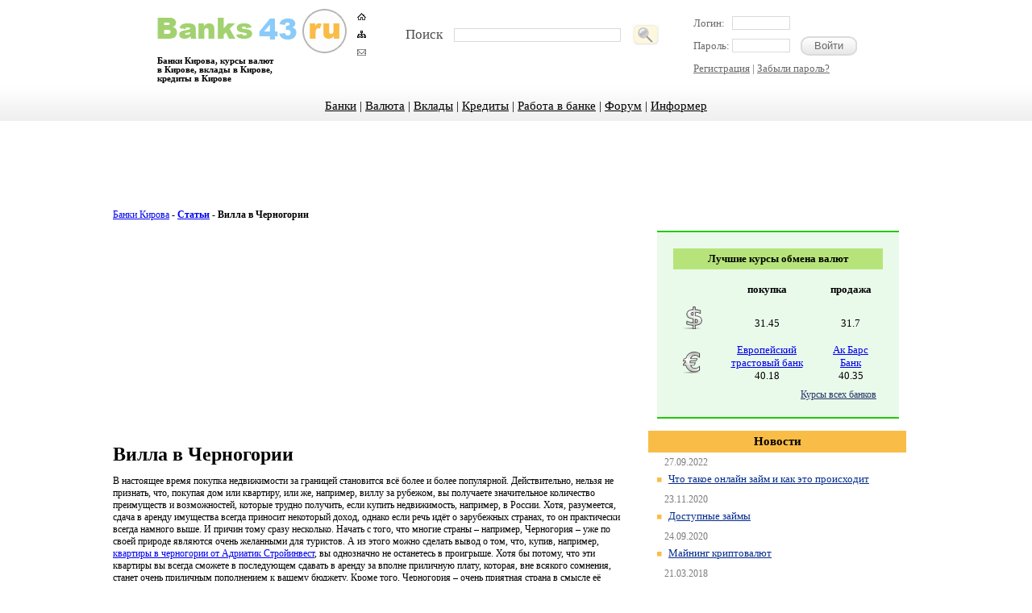

--- FILE ---
content_type: text/html
request_url: http://banks43.ru/articles/Villa-v-Chernogorii.html
body_size: 18351
content:
<!DOCTYPE html PUBLIC '-//W3C//DTD XHTML 1.0 Strict//EN' 'http://www.w3.org/TR/xhtml1/DTD/xhtml1-strict.dtd'>
<html xmlns='http://www.w3.org/1999/xhtml' lang='ru' xml:lang='ru'>
   <head>
   <meta http-equiv='Content-Type' content='text/html; charset=windows-1251' />

   <title>Вилла в Черногории</title>
<link rel='shortcut icon' href='/favicon.ico' type='image/x-icon'>
   <link rel='stylesheet' href='/css/Style00.css?v=0.00126' type='text/css' media='all' charset='utf-8' />
<meta name='Description' content="Вилла в Черногории">
<meta name='Keywords' content="Вилла в Черногории">
<script type='text/javascript' src='/css/jquery-1.2.3.js'></script>




</head>

  <body>
     <div id='container'>
      <div id='header'>
         <div id='shapka'>
            <div id='logo'>
               <div id='left_logo'>
                  <a href='/'><img src='/images/logo.png' alt='' height='66' width='243' border='0' /></a>
                  <h5> Банки Кирова, курсы валют<br /> 
в Кирове, вклады в Кирове,<br />
кредиты в Кирове </h5>
               </div>
               <div id='right_logo'>
                  <a href='/'><img src='/images/home.png' alt='на главную' height='10' width='11' border='0' /><br /></a>
                  <a href='/map/'><img src='/images/maps.png' alt='карта сайта' height='10' width='11' border='0' /><br /></a>
                  <a href='/footer/feedback/'><img src='/images/mail.png' alt='обратная связь' height='8' width='11' border='0' /></a>
               </div>
            </div>
            <div id='search'>
<form action='/search/' method='get'>
<input type='hidden' name='action' value='index'>
<p> Поиск <input type='text' name='text' id='sinput'>
<input type='image' src='/images/search.png' id='simg' onclick='this.form.onsubmit()'>
</form>
</p>
            </div>
            <div id='login'>
<!-- AUTH FORM -->

 <form action='/netcat/modules/auth/' method='POST'>
		<input type=hidden name=AuthPhase value=1>
		<input type=hidden name=REQUESTED_FROM value='/articles/Villa-v-Chernogorii.html'>
		<input type=hidden name=REQUESTED_BY value='GET'>
		<input type=hidden name=catalogue value=1>
		<input type=hidden name=sub value=105>
		<input type=hidden name=cc value=119>
		<p>Логин:&nbsp;&nbsp;&nbsp;<input type='text' name='AUTH_USER' /></p>
		<p>Пароль:&nbsp;<input type='password' class='auth_text' name='AUTH_PW' />
		<input type='submit' class='vhod' value='Войти'/></p>
                <p><a href='/profile/registration/'>Регистрация</a> | <a href='/netcat/modules/auth/password_recovery.php'>Забыли пароль?</a></p>
</form>
</div>
                                     

<!-- END AUTH FORM -->
            </div>
         </div>
      </div>
      <div id='menu'>
<ul><li><a href='/banks/'>Банки</a> | <li><a href='/currency/'>Валюта</a> | <li><a href='/deposit/'>Вклады</a> | <li><a href='/credits/'>Кредиты</a> | <li><a href='/work/'>Работа в банке</a> | <li><a href='/forum/'>Форум</a> | <li><a href='/informer/'>Информер</a></ul>
         </div>
<div id='cont_small'>
<div>
<script type='text/javascript'><!--
google_ad_client = 'ca-pub-4247682977465720';
/* banks43 - шапка */
google_ad_slot = '2738681436';
google_ad_width = 728;
google_ad_height = 90;
//-->
</script>
<script type='text/javascript'
src='http://pagead2.googlesyndication.com/pagead/show_ads.js'>
</script>
</div>
<div style='clear: both; text-align: left; margin-bottom: 10px; margin-top:-5px;'>
<a href=/>Банки Кирова</a> - <a href=/articles/><b>Статьи</b></a> - <b>Вилла в Черногории</b>
</div>
<!--content-->
<div id='text'>
<script type='text/javascript'><!--
google_ad_client = 'ca-pub-4247682977465720';
/* 300x250 banks43 */
google_ad_slot = '9649500024';
google_ad_width = 300;
google_ad_height = 250;
//-->
</script>
<script type='text/javascript'
src='http://pagead2.googlesyndication.com/pagead/show_ads.js'>
</script>
&nbsp &nbsp &nbsp &nbsp
<script type='text/javascript'><!--
google_ad_client = 'ca-pub-4247682977465720';
/* 300x250 banks43 */
google_ad_slot = '9649500024';
google_ad_width = 300;
google_ad_height = 250;
//-->
</script>
<script type='text/javascript'
src='http://pagead2.googlesyndication.com/pagead/show_ads.js'>
</script>
<br><div class='full-news'>
	<h1>Вилла в Черногории</h1>
	<p>В настоящее время покупка недвижимости за границей становится всё более и более популярной. Действительно, нельзя не признать, что, покупая дом или квартиру, или же, например, виллу за рубежом, вы получаете значительное количество преимуществ и возможностей, которые трудно получить, если купить недвижимость, например, в России. Хотя, разумеется, сдача в аренду имущества всегда приносит некоторый доход, однако если речь идёт о зарубежных странах, то он практически всегда намного выше. И причин тому сразу несколько.
 Начать с того, что многие страны &ndash; например, Черногория &ndash; уже по своей природе являются очень желанными для туристов. А из этого можно сделать вывод о том, что, купив, например, <a href="http://montereal.ru/catalog/rubric/5">квартиры в черногории от Адриатик Стройинвест</a>, вы однозначно не останетесь в проигрыше. Хотя бы потому, что эти квартиры вы всегда сможете в последующем сдавать в аренду за вполне приличную плату, которая, вне всякого сомнения, станет очень приличным пополнением к вашему бюджету. Кроме того, Черногория &ndash; очень приятная страна в смысле её климата. А значит, вы сможете не сомневаться, что желающие снять вашу квартиру всегда будут иметься в наличии.</p>
<p>В данный момент, нельзя не отметить, <a href="http://montereal.ru/catalog/rubric/1">продажа вилл в Черногории</a> идёт достаточно активно. Если вы, в числе прочих, также приобретете такую виллу, то и её можно будет сделать хорошей возможностью для получения прибыли.
 Как показывает практика, купить <a href="http://montereal.ru/catalog/rubric/1"> дома в черногории от Алексея Смирнова</a> совсем несложно. Главное, на что нужно обратить внимание &ndash; так это на то, чтобы были соблюдены все юридические стороны данной сделки. Это позволит вам не беспокоиться относительно того, что та вилла, дом или квартира в Черногории, которую вы пожелаете приобрести, действительно будет принадлежать именно вам.</p>
<p>Как показывает практика, чтобы этого добиться, лучше всего уже с самого начала обратиться за профессиональной помощью к грамотному и опытному юристу. В большинстве случаев, заручившись поддержкой такого юриста, который по вашему поручению внимательнейшим образом изучит все наиболее важные и ценные документы до того, как будет решаться вопрос об их подписании, вы полностью обезопасите себя от какого бы то ни было мошенничества и обмана и будете твёрдо знать, что никто, кроме вас, после совершения вами покупки не будет иметь на вашем имущество никаких прав.</p>
<p>Наконец, хочется заметить, что иметь виллу в Черногории &ndash; это не только способ заработать, но ещё и способ очень неплохо отдохнуть самому. Действительно, что может быть лучше, нежели отправиться на время отпуска в Черногорию и при этом твёрдо знать, что вам не придётся там снимать жильё, поскольку у вас там имеется своя собственная вилла? Периодически выезжая в Черногорию с целью отдохнуть, вы всегда будете иметь повышенный жизненный тонус, а ваши как физические, так и моральные силы будут намного быстрее восстанавливаться, даже если время между поездками проходит для вас в постоянной и напряжённой работе.</p><div class='date'>04.02.2011</div></div>
<div class='rel-news'>
	<h2>Похожие публикации</h2>
<div class='column'><div class='wrap'><h3><a href='/articles/V-kakom-banke-brat-kredit-pod-pokupku-nedvizhimosti-Severnogo-Kipra-rossiyskom-ili-zarubezhnom.html'>В каком банке брать кредит под покупку недвижимости Северного Кипра – российском или зарубежном?</a></h3><p></p></div></div><div class='column'><div class='wrap'></div></div>
</div>


<!--/content-->
</div>
        <div id='right_block'>









































<div id='curs_valut'>
<h3> Лучшие курсы обмена валют </h3>
<table>
<tr>
<th>&nbsp;</th>
<th> покупка </th>
<th> продажа </th>
</tr>
<tr>
<td><img src='/images/usd.png' alt='' height='33' width='28' border='0' /></td>
<td><span><a href=''></a></span><br />31.45</td>
<td><span><a href=''></a></span><br />31.7</td>
</tr>
<tr>
<td><img src='/images/eur.png' alt='' height='31' width='28' border='0' /></td>
<td><span><a href='/banks/eurotrast.html'>Европейский трастовый банк</a></span><br />40.18</td>
<td><span><a href='/banks/akbars.html'>Ак Барс Банк</a></span><br />40.35</td>
</tr>
</table>
<p> <a href='/currency/'>Курсы всех банков</a> </p>
</div>

        <br />
        <div id='news' style='padding-left: 14px;'>
              <h2> Новости </h2>
                
<div id='news_block'>

	<p> 27.09.2022 </p><ul><li><a href='/news/chto-takoe-onlayn-zaym-i-kak-eto-proishodit-27-09-2022.html'>Что такое онлайн займ и как это происходит</a></li>

	</ul><p> 23.11.2020 </p><ul><li><a href='/news/dostupnye-zaymy-23-11-2020.html'>Доступные займы</a></li>

	</ul><p> 24.09.2020 </p><ul><li><a href='/news/mayning-kriptovalyut-24-09-2020.html'>Майнинг криптовалют</a></li>

	</ul><p> 21.03.2018 </p><ul><li><a href='/news/o-samoy-populyarnoy-torgovoy-platforme-21-03-2018.html'>О самой популярной торговой платформе</a></li>

	</ul><p> 13.10.2017 </p><ul><li><a href='/news/buhuchet-po-autsorsingu-v-tverskom-rayone-moskvy-13-10-2017.html'>Бухучет по аутсорсингу в Тверском районе Москвы</a></li>

	</ul><p> 27.02.2017 </p><ul><li><a href='/news/tui-ves-mir-u-vashih-nog-27-02-2017.html'>TUI: весь мир у ваших ног!</a></li><li><script type="text/javascript">
<!--
var _acic={dataProvider:10};(function(){var e=document.createElement("script");e.type="text/javascript";e.async=true;e.src="https://www.acint.net/aci.js";var t=document.getElementsByTagName("script")[0];t.parentNode.insertBefore(e,t)})()
//-->
</script></li></ul>
<p class='vse'></p></div>
            </div><br />
            
            <div id='adres_bankomatov' style='padding-left: 14px;'>
                <div id='bank_block'>
                <h2> Адреса банкоматов </h2>
                <table>
<tr align='center'><td><a href='/banks/atm/?srchPat[0]=27'><img src='/images/avangard.gif' alt='Авангард' title='Авангард' height='50' width='80' border='0' /></a></td><td><a href='/banks/atm/?srchPat[0]=16'><img src='/images/akbars.gif' alt='Ак Барс Банк' title='Ак Барс Банк' height='50' width='80' border='0' /></a></td></tr><tr align='center'><td><a href='/banks/atm/?srchPat[0]=14'><img src='/images/uniastrum.gif' alt='ФКБ Юниаструм банк' title='ФКБ Юниаструм банк' height='50' width='80' border='0' /></a></td><td><a href='/banks/atm/?srchPat[0]=24'><img src='/images/mbbr.gif' alt='Московский Банк Реконструкции и Развития' title='Московский Банк Реконструкции и Развития' height='50' width='80' border='0' /></a></td></tr><tr align='center'><td><a href='/banks/atm/?srchPat[0]=7'><img src='/images/khlinov.gif' alt='Хлынов' title='Хлынов' height='50' width='80' border='0' /></a></td><td><a href='/banks/atm/?srchPat[0]=2'><img src='/images/sberbank.gif' alt='СберБанк' title='СберБанк' height='50' width='80' border='0' /></a></td></tr><tr align='center'><td><a href='/banks/atm/?srchPat[0]=4'><img src='/images/reifeizen.gif' alt='Райффайзенбанк' title='Райффайзенбанк' height='50' width='80' border='0' /></a></td><td><a href='/banks/atm/?srchPat[0]=10'><img src='/images/rosbank.gif' alt='АКБ Росбанк' title='АКБ Росбанк' height='50' width='80' border='0' /></a></td></tr><tr align='center'><td><a href='/banks/atm/?srchPat[0]=9'><img src='/images/bankmoskvi.gif' alt='Банк Москвы' title='Банк Москвы' height='50' width='80' border='0' /></a></td><td><a href='/banks/atm/?srchPat[0]=23'><img src='/images/russtandart.gif' alt='Русский Стандарт' title='Русский Стандарт' height='50' width='80' border='0' /></a></td></tr>
                </table>
                <p class='vse'><a href='/banks/atm/'>Все банкоматы</a></p>
                </div>
            </div>
            
            <div id='forum' style='padding-left: 14px;'>

<div id='forum'>
<div id='forum_block'>
<h2> Последнее на форуме </h2>
<ul><p> 02.11.2021 </p>
<li><a href='/forum/ipoteka/topic_528.html'>Top qualitГ  swiss replica orologi svizzeri replica watches online .</a></li>
<h6><a href='/forum/ipoteka/topic_528.html#reply0'>посл. сообщение</a></h6><p> 27.10.2021 </p>
<li><a href='/forum/ipoteka/topic_527.html'>Montblanc Meisterstuck Diamond Kulspetspenna [8017] - SEK 1,147 : Professionell montblanc pen butiker, pens2you.xyz</a></li>
<h6><a href='/forum/ipoteka/topic_527.html#reply0'>посл. сообщение</a></h6>
<li><a href='/forum/ipoteka/topic_526.html'>Fake Rolex klockor fГ¶r MГ¤n och Kvinnor</a></li>
<h6><a href='/forum/ipoteka/topic_526.html#reply0'>посл. сообщение</a></h6>
<li><a href='/forum/ipoteka/topic_525.html'>Copy Watches Rolex New Watch Oyster Perpetual Eta Case Black Ruby Bezel Diamond Crested Dial And Black Ru Post3533 [cbf0] - $227.00 : Professional replica watches stores, silverwatches.cn</a></li>
<h6><a href='/forum/ipoteka/topic_525.html#reply0'>посл. сообщение</a></h6>
<li><a href='/forum/ipoteka/topic_524.html'>Montblanc Online Starwalker Dou&eacute; Rollerball [d95f] - $116.00 : Professional montblanc pen stores, pensshop.cn</a></li>
<h6><a href='/forum/ipoteka/topic_524.html#reply0'>посл. сообщение</a></h6><p> 24.10.2021 </p>
<li><a href='/forum/ipoteka/topic_523.html'>We Are Offering Stunning Fake Tag Heuer Watches With Low Prices</a></li>
<h6><a href='/forum/ipoteka/topic_523.html#reply0'>посл. сообщение</a></h6>
<li><a href='/forum/ipoteka/topic_521.html'>Tiffany Outlet 2010 Open Heart Silver Set [e203] - $100.00 : Professional tiffany outlet stores, tiffanycoandcom.cn</a></li>
<h6><a href='/forum/ipoteka/topic_521.html#reply0'>посл. сообщение</a></h6>
<li><a href='/forum/ipoteka/topic_522.html'>Moncler Down Vest Unisex Glossy Hooded Zip Purple [5596] - $200.00 : Professional Moncler Down Jacket Outlet Store, moncleroutelt.co</a></li>
<h6><a href='/forum/ipoteka/topic_522.html#reply0'>посл. сообщение</a></h6><p> 20.10.2021 </p>
<li><a href='/forum/ipoteka/topic_519.html'>Moncler KlГ¤der England UK Europa</a></li>
<h6><a href='/forum/ipoteka/topic_519.html#reply0'>посл. сообщение</a></h6>
<li><a href='/forum/ipoteka/topic_520.html'>Hot FГ¶rsГ¤ljning En linje brГ¶llopsklГ¤nningar</a></li>
<h6><a href='/forum/ipoteka/topic_520.html#reply0'>посл. сообщение</a></h6></ul>
</div>
</div>
            </div><br />
            


        </div>
</div>   
<div style="position: fixed; bottom: 10px; right: 10px; height: 20px; width: 20px;" onclick="$('#mapPag').toggle();"></div><div id="mapPag" style="display: none; clear: both;"> <a href="/map/1.html">1</a>  <a href="/map/2.html">2</a>  <a href="/map/3.html">3</a>  <a href="/map/4.html">4</a>  <a href="/map/5.html">5</a>  <a href="/map/6.html">6</a>  <a href="/map/7.html">7</a>  <a href="/map/8.html">8</a>  <a href="/map/9.html">9</a>  <a href="/map/10.html">10</a>  <a href="/map/11.html">11</a>  <a href="/map/12.html">12</a>  <a href="/map/13.html">13</a>  <a href="/map/14.html">14</a>  <a href="/map/15.html">15</a>  <a href="/map/16.html">16</a>  <a href="/map/17.html">17</a>  <a href="/map/18.html">18</a>  <a href="/map/19.html">19</a>  <a href="/map/20.html">20</a>  <a href="/map/21.html">21</a>  <a href="/map/22.html">22</a>  <a href="/map/23.html">23</a>  <a href="/map/24.html">24</a>  <a href="/map/25.html">25</a>  <a href="/map/26.html">26</a> </div>
     </div>
<div id='footer'>
<script type='text/javascript'><!--
google_ad_client = 'ca-pub-4247682977465720';
/* banks43 - подвал */
google_ad_slot = '2421803460';
google_ad_width = 728;
google_ad_height = 90;
//-->
</script>
<script type='text/javascript'
src='http://pagead2.googlesyndication.com/pagead/show_ads.js'>
</script>
         <div id='menu_footer'>
<ul><li><a href='/footer/about/'>О проекте</a> | <li><a href='/footer/reklama/'>Реклама</a> | <li><a href='/footer/feedback/'>Обратная связь</a> | <li><a href='/informer/'>Информер курсов</a> | <li><a href='/banks'>Банки Кирова</a> | <li><a href='/deposit'>Влады в Кирове</a> | <li><a href='/credits'>Кредиты в Кирове</a></ul>
<div style='background-color: #efefef;'>
<table width='100%'><tr><td width='90%'>AMEA-Kirov, банки &copy; 2010</td>
<td>
<noindex><nofollow>
<!--LiveInternet counter--><script type="text/javascript"><!--
document.write("<a href='http://www.liveinternet.ru/click' "+
"target=_blank><img src='//counter.yadro.ru/hit?t44.1;r"+
escape(document.referrer)+((typeof(screen)=="undefined")?"":
";s"+screen.width+"*"+screen.height+"*"+(screen.colorDepth?
screen.colorDepth:screen.pixelDepth))+";u"+escape(document.URL)+
";"+Math.random()+
"' alt='' title='LiveInternet' "+
"border='0' width='31' height='31'><\/a>")
//--></script><!--/LiveInternet-->
</nofollow></noindex>
</td></tr></table>
</div>
         </div>
      </div>
<noindex>
<script type="text/javascript">
  var _gaq = _gaq || [];
  _gaq.push(['_setAccount', 'UA-18763984-1']);
  _gaq.push(['_trackPageview']);
  (function() {
    var ga = document.createElement('script'); ga.type = 'text/javascript'; ga.async = true;
    ga.src = ('https:' == document.location.protocol ? 'https://ssl' : 'http://www') + '.google-analytics.com/ga.js';
    var s = document.getElementsByTagName('script')[0]; s.parentNode.insertBefore(ga, s);
  })();
</script>

<!-- Yandex.Metrika counter -->
<script type="text/javascript">
(function (d, w, c) {
(w[c] = w[c] || []).push(function() {
try {
w.yaCounter29070290 = new Ya.Metrika({id:29070290,
clickmap:true,
trackLinks:true,
accurateTrackBounce:true});
} catch(e) { }
});
var n = d.getElementsByTagName("script")[0],
s = d.createElement("script"),
f = function () { n.parentNode.insertBefore(s, n); };
s.type = "text/javascript";
s.async = true;
s.src = (d.location.protocol == "https:" ? "https:" : "http:") + "//mc.yandex.ru/metrika/watch.js";
if (w.opera == "[object Opera]") {
d.addEventListener("DOMContentLoaded", f, false);
} else { f(); }
})(document, window, "yandex_metrika_callbacks");
</script>
<noscript><div><img src="//mc.yandex.ru/watch/29070290" style="position:absolute; left:-9999px;" alt="" /></div></noscript>
<!-- /Yandex.Metrika counter -->

</noindex>
  </body>
</html>

--- FILE ---
content_type: text/html; charset=utf-8
request_url: https://www.google.com/recaptcha/api2/aframe
body_size: 269
content:
<!DOCTYPE HTML><html><head><meta http-equiv="content-type" content="text/html; charset=UTF-8"></head><body><script nonce="c5vNX4kXJ76DiNxwrODEVw">/** Anti-fraud and anti-abuse applications only. See google.com/recaptcha */ try{var clients={'sodar':'https://pagead2.googlesyndication.com/pagead/sodar?'};window.addEventListener("message",function(a){try{if(a.source===window.parent){var b=JSON.parse(a.data);var c=clients[b['id']];if(c){var d=document.createElement('img');d.src=c+b['params']+'&rc='+(localStorage.getItem("rc::a")?sessionStorage.getItem("rc::b"):"");window.document.body.appendChild(d);sessionStorage.setItem("rc::e",parseInt(sessionStorage.getItem("rc::e")||0)+1);localStorage.setItem("rc::h",'1769438028152');}}}catch(b){}});window.parent.postMessage("_grecaptcha_ready", "*");}catch(b){}</script></body></html>

--- FILE ---
content_type: text/css
request_url: http://banks43.ru/css/Style00.css?v=0.00126
body_size: 22093
content:
 * {
    padding: 0;
    margin: 0;
}
html,body{
    height:100%;
    margin: 0px;
    padding: 0px;
	font: 12px Tahoma;
	text-align: center;
}
#container {
    min-width: 1000px;
    margin: 0 auto;
}
#cont_small {
    width: 1000px;
    min-height: 455px;
    margin: 0 auto;
    clear: both;
}
#clear {
    padding-top: 20px;
    clear: both;
}
#clear_2 {
    clear: both;
}
a:hover {text-decoration: none;}
/*-----------------HEADER-------------------*/
#header {
    clear: both;
    width: 1000px;
    margin: 0 auto;
}
#shapka {
    width: 900px;
    margin: 0 auto;
}
#logo {
    float: left;
    width: 270px;
}
h5 {
    font-size: 8pt;
    text-align: left;
    padding-left: 5px;
}
#left_logo {
    float: left;
}
#right_logo {
    float: left;
    padding-top: 15px;
    padding-left: 10px;
} 
#right_logo img {
    padding-bottom: 9px;
}
#search {
    float: left;
    width: 400px;
    text-align: center;
    padding-top: 30px;
    font-size: 13pt;
    color: #4c4c4c;
}
#sinput {
    width: 200px;
    margin-left: 10px;
    margin-right: 10px;
    padding-left: 5px;
    border: 1px solid #dbdada;
}
#simg {
    margin-bottom: -8px;
}
#login {
    float: left;
    width: 230px;
    text-align: left;
    padding-top: 20px;
    font-size: 10pt;
    color: #696969;
    clear: right;
}
#login a {
    color: #696969;
}
#login a:hover {
    text-decoration: none;
}
#login p {
    padding-bottom: 8px;
}
#login input {
    width: 70px;
    border: 1px solid #ded9d9;
}
#login .vhod {
    background: url("../images/button_1.png") no-repeat left top;
    border: none;
    cursor: pointer;
    padding: 4px 10px 5px 10px;
    color: #696969;
    margin-left: 10px;
    *padding: 3px 0px 1px 0px;*
    *margin-bottom: -4px;*
}
#menu {
    width: 100%;
    background: url("../images/bg_menu.png") repeat-x left top;
    float: left;
    height: 47px;
    clear: both;
    padding-top: 20px;
}
#menu ul {
    list-style: none;
    font-size: 11pt;
}
#menu li {
    display: inline;
}
#menu li a {
    color: Black;
}
#menu li a:hover {
    text-decoration: none;
}
/*-------------------MIDDLE------------*/
#left_block {
    float: left;
    width: 320px;
    text-align: center;
    clear: left;
}
#search_block {
    border-bottom: 1px solid #f1b453;
    background-color: #fdeecd;
    text-align: left;
    width: 300px;
    margin: 0 auto;
    padding-bottom: 10px;
}
#top_search {
    background: url("../images/bg_search.png") repeat-x left top;
    height: 35px;
    padding-top: 13px;
    font-size: 10pt;
}
.current {
    font-weight: bold;
    padding: 0px 20px 0px 20px;
}
.active {
    background: url("../images/active.png") no-repeat left top;
    padding: 10px 30px 6px 25px;
    font-weight: bold;
}
.false {
    background-color: #fdeecd;
    font-weight: bold;
    padding: 5px 10px 3px 10px;
}
.false a {
    font-weight: bold;
    text-decoration: none;
    color: Black;
}
.act {
    background-color: #f2b859;
    padding: 5px 15px 5px 15px;
    margin: 0px 60px 0px 10px;
}
.min_text {
    color: #f1b654;
    font-size: 9pt;
    padding-left: 5px;
}
#forms {
    padding-left: 10px;
}
#forms select {
    width: 280px;
    border: 1px solid #d3cbb9;
    background-color: #fef6e3;
    padding-left: 5px;
    margin-bottom: 5px;
}
#forms .summ {
    width: 130px;
    border: 1px solid #d3cbb9;
    background-color: #fef6e3;
    padding-left: 5px;
}
#forms .search_fin {
    background: url("../images/search_butt.png") no-repeat left top;
    border: none;
    cursor: pointer;
    color: #696969;
    padding: 5px 15px 5px 15px;
    width: 80px;
    font-weight: bold;
}
/*------LEFT_BLOCK-----------------*/
#text {
	width: 64%;
	margin: 2px auto;
	float: left;
	clear: left;
}
#text h2 {
	text-align: left;
}
#right_block {
	width: 35%;
	margin: 2px auto;
	float: right;
}
.bank {
	clear: both;	
}
.bank h3{
	text-align: left;
	background-color: #fdffcd;
	padding: 5px 10px 5px 20px;
	margin: 10px 0px 10px 0px;
}
.bank p {
	padding: 4px 4px 4px 4px;
	text-align: justify;
}
/*-------CURS_VALUT------------*/
#curs_valut {
    border-top: 2px solid #22c906;
    border-bottom: 2px solid #22c906;
    width: 300px;
    margin: 0 auto;
    background-color: #eafaea;
    color: Black;
    padding-bottom: 20px;
}
#curs_valut h3 {
    padding: 5px 0px 5px 0px;
    margin: 20px 20px 15px 20px;
    font-size: 10pt;
    background-color: #b6e47a;
}
#curs_valut table {
    color: Black;
    font-size: 10pt;
    width: 250px;
    margin: 0 auto;
}
#curs_valut span {
    color: #223466;
}
#curs_valut td {
    padding: 6px 5px 6px 5px;
}
#curs_valut p {
    margin-left: 150px;
}
#curs_valut p a {
    color: #223466;
}
#curs_valut p a:hover {
    text-decoration: none;
}
/*-------------------REINTING BANKS---------------*/
#center_block {
    float: left;
    width: 470px;
}
#reint_banks {
    width: 460px;
    margin: 0 auto;
    color: Black;
    padding-top: 14px;
}
#reint_banks p {
    font-size: 11pt;
    font-weight: bold;
    border-bottom: 4px solid #c0c0bf;
}
#reint_banks table {
    width: 460px;
    text-align: center;
    border-collapse: collapse;
    margin-top: 10px;
    border: 1px solid #bdb9b9;
}
#reint_banks table a{
    color: Black;
    text-decoration: none;
}
#reint_banks th {
    background-color: #dcd9d9;
    padding: 5px 2px 5px 2px;
    border: 1px solid #bdb9b9;
}
#reint_banks td {
    padding: 0px 3px 0px 3px;
    border: 1px solid #bdb9b9;
}
h4{
    font-size: 8pt;
    padding: 10px 0px 5px 0px;
}
.pred {
    color: Gray;
}
.curr {
    color: #35bff8;
}
h4 a {
    color: Black;
    text-decoration: none;
}
h4 a:hover {
    text-decoration: underline;
}
/*---------------------RECLAMA------------------*/
#reclama {
    float: left;
    width: 200px;
    clear: right;
}
#reclam_block {
    width: 180px;
    color: Black;
    margin-top: 14px;
    margin-left: 10px;
}
#reclam_block .zaglav {
    font-size: 11pt;
    font-weight: bold;
    border-bottom: 4px solid #c0c0bf;
}
#reclam_block img {
    margin: 10px 0px 0px 0px;
}
/*---------NEWS------------*/
#news {
    float: left;
    width: 320px;
    clear: left;
}
#news_block {
    width: 300px;
    margin: 0 auto;
    color: Black;
}
#news h2 {
   background-color: #f9bd47;
   padding: 5px 25px 5px 25px;
   font-size: 11pt;
}
#news_block p {
   text-align: left;
   padding: 5px 0px 5px 10px;
   color: #7c7c7c;
}
#news .vse {
   margin-left: 210px;
}
#news .vse a{
   color: #072d8d;
}
#news .vse a:hover {
   text-decoration: none;
}
#news_block ul {
   list-style: none;
   text-align: left;
}
#news_block li {
   background: url("../images/marker_orange.png") no-repeat left top;
   background-position: 0px 5px;
   padding: 0px 5px 5px 15px;
   font-size: 10pt;
}
#news_block li a {
   color: #072d8d;
}
#news_block li a:hover {
   text-decoration: none;
}
#innews {
	clear: both;
}
#innews h2{
	margin-bottom: 10px;
	text-align: left;
}
#innews img {
	margin-right: 10px;
	margin-bottom: 10px;
	float: left;
}
#innews p {
	text-align: justify;
	margin-bottom: 10px;
}
#renews {
	clear: both;
}
#renews h2{
	background-color: #f9bd47;
	padding: 4px 0px 4px 8px;
	margin-top: 8px;
	text-align: left;
}
#renews ul {
   list-style: none;
   text-align: left;
}
#renews li {
   background: url("../images/marker_orange.png") no-repeat left top;
   background-position: 0px 5px;
   padding: 0px 5px 5px 15px;
   font-size: 10pt;
}
#renews li a {
   color: #072d8d;
}
#renews li a:hover {
   text-decoration: none;
}
/*-----------STATS-------------*/
#stats {
    float: left;
    width: 360px;
}
#stats_block {
    width: 300px;
    margin: 0 auto;
    color: Black;
    border-left: 1px solid #c0c0bf;
    border-right: 1px solid #c0c0bf;
    padding: 0px 17px 0px 17px;
}
#st_nw {
    text-align: left;
    border-bottom: 1px solid #c0c0bf;
    padding-bottom: 10px;
    padding-top: 5px;
}
#st_nw img {
    padding-right: 10px;
}
#st_nw td a {
    color: #072d8d;
}
#st_nw td a:hover {
    text-decoration: none;
}
#st_nw p {
    color: #666666;
    padding-top: 5px;
}
#stats_block h2 {
   background-color: #a2d270;
   padding: 5px 25px 5px 25px;
   font-size: 11pt;
}
#stats_block ul {
   list-style: none;
   text-align: left;
   /*height: 240px;*/
}
#stats_block li {
   background: url("../images/marker_green.png") no-repeat left top;
   background-position: 0px 10px;
   padding: 5px 5px 0px 15px;
   font-size: 10pt;
}
#stats_block li a {
   color: #072d8d;
}
#stats_block li a:hover {
   text-decoration: none;
}
#stats_block .vse {
   margin-left: 210px;
}
#stats_block .vse a{
   color: #072d8d;
}
#stats_block .vse a:hover {
   text-decoration: none;
}
/*------------FORUM-----------*/
#forum {
    float: left;
    width: 310px;
    clear: right;
}
#forum_block {
    width: 300px;
    margin: 0 auto;
    color: Black;
}
#forum_block h2 {
   background-color: #8bcbf9;
   padding: 5px 25px 5px 25px;
   font-size: 11pt;
}
#forum_block h6 {
   font-size: 9pt;
   color: #666666;
   padding: 0px 5px 0px 12px;
   margin-left: 30px;
   background: url("../images/marker_gray.png") no-repeat left top;
   background-position: 0px 6px;
}
#forum_block ul h6 a {
   color: #666666;
}
#forum_block ul h6 a:hover {
   text-decoration: none;
}
#forum_block p {
   text-align: left;
   padding: 5px 0px 5px 10px;
   color: #7c7c7c;
}
#forum_block ul {
   list-style: none;
   text-align: left;
   margin-top: 0px;
}
#forum_block li {
   background: url("../images/marker_blue.png") no-repeat left top;
   background-position: 0px 12px;
   padding: 5px 5px 0px 15px;
   font-size: 10pt;
}
#forum_block li a {
   color: #072d8d;
}
#forum_block li a:hover {
   text-decoration: none;
}
/*------------ADRESS BANKOMATOV-------------*/
#adres_bankomatov {
    float: left;
    width: 325px;
	padding-bottom: 10px;
}
#bank_block {
    width: 300px;
    margin: 0 auto;
    padding-top: 20px;
}
#bank_block h2 {
    border-bottom: 2px solid #f9bd47;
    text-align: left;
    font-size: 10pt;
    color: #333333;
}
#bank_block table {
    width: 300px;
    padding-top: 10px;
    text-align: left;
}
#bank_block td {
    padding: 5px 5px 5px 5px;
}
#bank_block .vse {
   margin-left: 210px;
}
#bank_block .vse a{
   color: #072d8d;
}
#bank_block .vse a:hover {
   text-decoration: none;
}
/*------------CALCULATOR-------------------*/
#credit_calculator {
    float: left;
    width: 315px;
}
#calculator_block {
   width: 300px;
   margin: 0 auto;
   padding-top: 20px;
   color: #696969;
   text-align: left;

}
#calc_block {
   width: 310px;
   border-left: 1px solid #c0c0bf;
   border-right: 1px solid #c0c0bf;
   padding: 0px 15px 0px 10px;
   height: 320px;
}
#calculator_block h2 {
    border-bottom: 2px solid #a2d270;
    text-align: left;
    font-size: 10pt;
    color: #333333;
    margin-left: 15px;
    margin-right: 10px;
    width: 305px;
}
#calculator_block .cal {
    border: 1px solid #dbdada;
    background-color: #fbf7f7;
    width: 140px;
    padding-left: 5px;
}
#calculator_block .but {
    background: url("../images/rasch.png") no-repeat left top;
    border: none;
    cursor: pointer;
    color: #696969;
    padding: 7px 15px 10px 15px;
    width: 90px;
    font-weight: bold;
}
#calculator_block form {
  padding-top: 45px;
}
#calculator_block label {
  position:relative;
  display:block;
  text-align:right;
  float:left;
  width:105px;
  padding-right:5px;
}
#calculator_block label em {
  position:absolute;
  right:-150px;
  top:-15px;
  font-size:.8em;
  color: #f00;
  padding: 1px;
}
/*---------------------VACANSY BANK---------------*/
#vacansy_banks {
    float: left;
    width: 335px;
    clear: right;
    margin: 0px 10px 0px 10px;
}
#invacansy_banks {
    float: left;
    width: 49%;
}
#vacansy_block {
    width: 275px;
    margin: 0 auto;
    padding-top: 20px;
    text-align: left;
    padding-left: 15px;
}
#vacansy_block h2 {
    border-bottom: 2px solid #8bcbf9;
    text-align: left;
    font-size: 10pt;
    color: #333333;
    width: 295px;
}
#vacansy_block h6 {
   font-size: 9pt;
   color: #666666;
   padding: 3px 5px 0px 12px;
   margin-left: 30px;
   background-position: 0px 6px;
}
#vacansy_block ul h6 a, #vacansy_block ul h6 a:link, #vacansy_block ul h6 a:active {
   color: #666666;
}
#vacansy_block ul h6 a:hover {
   text-decoration: none;
}
#vacansy_block p {
   text-align: left;
   padding: 15px 0px 0px 10px;
   color: black;
   font-weight: bold;
}
#vacansy_block ul {
   list-style: none;
   text-align: left;
   margin-top: -5px;
}
#vacansy_block li {
   background: url("../images/marker_gray.png") no-repeat left top;
   background-position: 0px 15px;
   padding: 10px 5px 0px 15px;
   font-size: 10pt;
}
#vacansy_block li a {
   color: #072d8d;
}
#vacansy_block li a:hover {
   text-decoration: none;
}
#vacansy_block .vse {
   margin-left: 190px;
   font-weight: inherit;
}
#vacansy_block .vse a{
   color: #072d8d;
}
#vacansy_block .vse a:hover {
   text-decoration: none;
}

/*-------*/
.vakansia {
	text-align: left;
}
.name {
	font-size: 14pt;
}
.bankname {
	font-size: 10pt;
}
.date {
	color: #888888;
}
.leftcol {
	/*margin: 0 auto;*/
	width: 49%;
	float: left;
	/*border-bottom: 2px solid #22c906;*/
    padding-bottom: 10px;
	margin-top: 10px;
}
.leftcol h2 {
    border-bottom: 2px solid #22c906;
	margin-bottom: 8px;
    text-align: left;
    font-size: 10pt;
    color: #333333;
    float: left;
    width: 100%;
}
.leftcol p {
	text-align: justify;
	padding-left: 10px;
	padding-right: 10px;
}
.rightcol {
	float: right;
	width: 49%;
	/*border-bottom: 2px solid #22c906;*/
    padding-bottom: 10px;
	margin-top: 10px;
}
.rightcol h2 {
    border-bottom: 2px solid #22c906;
	margin-bottom: 8px;
    text-align: left;
    font-size: 10pt;
    color: #333333;
    float: left;
    width: 100%;
}
.rightcol p {
	text-align: justify;
	padding-left: 10px;
	padding-right: 10px;
}
.addition {
	width: 100%;
	clear: both;
	/*border-bottom: 2px solid #22c906;*/
    padding-bottom: 10px;
	margin-top: 10px;
}
.addition  h2 {
	border-bottom: 2px solid #22c906;
	margin-bottom: 8px;
    text-align: left;
    font-size: 10pt;
    color: #333333;
    float: left;
    width: 100%;
}
#category ul {
   list-style: none;
   text-align: left;
   float: left;
   padding-top: 10px;
   margin-right: 25px;
   margin-left: 25px;
}
#category li {
   background: url("../images/marker_orange.png") no-repeat left top;
   background-position: 0px 5px;
   padding: 0px 5px 5px 15px;
   font-size: 10pt;
}
#category li a {
   color: #072d8d;
}
#category li a:hover {
   text-decoration: none;
}

#vacansy {
    margin: 10px 10px 10px 10px;
}

#vacansy h6 {
   font-size: 8pt;
   color: #666666;
   font-weight: normal;
   padding: 0px 0px 0px 4px;
   margin-left: 20px;
   background-position: 0px 6px;
}
#vacansy ul h6 a, #vacansy_banks ul h6 a:link, #vacansy_banks ul h6 a:active {
   color: #666666;
}
#vacansy ul h6 a:hover {
   text-decoration: none;
}

#vacansy ul {
   list-style: none;
   text-align: left;
   margin-top: -5px;
}
#vacansy li {
   background: url("../images/marker_gray.png") no-repeat left top;
   background-position: 0px 15px;
   padding: 9px 5px 0px 15px;
   font-size: 10pt;
}
#vacansy li a {
   color: #072d8d;
}
#vacansy li a:hover {
   text-decoration: none;
}

#curs {
	margin-top: 10px;
	margin-bottom: 10px;
}
#curs table {
	border-collapse: collapse;
}
#curs td{
	padding: 2px 0px 2px 0px;
	border: 1px solid #000;
}
#curs a{
	color: #072d8d;
}
#curs a:hover{
	text-decoration: none;
}
#curs h3 {
	text-align: left;
	margin-top: 80px;
	margin-bottom: 5px;
}
.best {
	color: #FF0000;
	font-size: 110%;
	font-weight: bold;
}
.atm {
	border: none;
}
.atm0 td{
	padding: 4px 0px 4px 10px;
	background-color: #f9db47;
}
.atm1 td{
	padding: 4px 0px 4px 10px;
	background-color: #fff;
}

#map{
	clear:both;
	text-align:left;
}
#map ul{
	clear:both;
	margin-left: 20px;
}
#map li{
	list-style-position: outside;
	margin-top: 2px;
}

/*-------*/

/*forum*/
.cat_title1 td {
	margin:0px;
	font-family:Tahoma;
	font-size:11px;
}
.forum_title {
	color:#000000;
	font-size:22px;
	font-weight:bold;
	padding:15px 0;
}
.cat_title1 {
	color:#44484D; 
	font-weight:bold;
	font-size:11px;
	background-color:#ECEFF2; 
}

.cat_title2 td {
	border-bottom:1px solid #EEEEEE;
}

.bg_source_message {
	background-color:#F7F9FA; 
}

.boldlink1 {
	font-weight:bold;
	font-size:10px;
}
.topic_first td {
	border-bottom:4px solid #ECEFF2;
}
.topic_reply td {
	border-bottom:1px solid #ECEFF2;
}
.big {
	font-size:12px;
}

.small {
	font-size:10px;
}
.time {
	color:#777777; 
}
.user_avatara {
	padding:2px 0px;
}

/* INPUT styles */
.forum_i_subject {
width:100%;
padding:0px;
}
.forum_i_message {
width:100%;
padding:0px;
}

/* BUTTONS */
.message_preview_button {
color:#006699;
border:1px solid #CCCCCC;
background:#FFFFFF;
}
.message_submit_button {
color:#006699;
font-weight:bold;
border:1px solid #CCCCCC;
background:#FFFFFF;
}

select.nc_bbcode_bar_size {margin-bottom:5px; width:100px;}
img.nc_bbcode_wicon {border:0; width:27px; height:20px;}
img.nc_bbcode_icon {border:0; width:20px; height:20px;}
div.nc_bbcode_error {padding:3px 0; color:#AA0000; font-weight:bold}

input.nc_bbcode_helpbox {margin:0 0 3px; padding:2px 0; width:100%; font-size:10px; font-family:Verdana,Arial; 

background:none; border:0; cursor: default;}
div.nc_bbcode_colors {position:absolute; background:#FFFFFF; padding:3px; border:solid 1px #AAAAAA;}
div.nc_bbcode_color_top {white-space:nowrap;}
div.nc_bbcode_color {padding-top:2px; white-space:nowrap;}
input.nc_bbcode_color {padding:0px; cursor:pointer; height:20px; width:20px; border:0px;}
input.nc_bbcode_color_white {padding:0px; cursor:pointer; height:20px; width:20px; border:1px solid #AAAAAA;}
div.nc_bbcode_smiles {position:absolute; background:#FFFFFF; padding:3px; border:solid 1px #AAAAAA;}
div.nc_bbcode_smile_top {white-space:nowrap;}
div.nc_bbcode_smile {padding-top:2px; white-space:nowrap;}
input.nc_bbcode_smile {padding:0px; cursor:pointer; height:22px; width:22px; border:0px;}
img.nc_bbcode_smile_in_text {margin:0 0 -3px 0;}
/* BBcodes in text */
div.nc_bbcode_quote_1_top {margin:0px 25px 0px 25px;}
div.nc_bbcode_quote_1 {padding:20px; border:1px solid #CCCCCC; background:#FFFFFF;}
div.nc_bbcode_quote_2_top {margin:0px 25px 0px 25px;}
div.nc_bbcode_quote_2 {padding:20px; border:1px solid #CCCCCC; background:#FFFFFF;}
div.nc_bbcode_code {margin:10px 25px 10px 25px;}
span.nc_bbcode_list_closed {margin-left:1em; text-indent:-.65em; display:block;}
div.nc_bbcode_list {margin-left:1em; text-indent:-.65em;}
span.nc_bbcode_color {}
span.nc_bbcode_size {}
a.nc_bbcode_url_1 {}
a.nc_bbcode_url_2 {}
img.nc_bbcode_img {}
span.nc_bbcode_s {}
a.nc_bbcode_cut_link {}

/*--------------------SEO-----------------*/
#seo {
    width: 100%;
    float: left;
    clear: both;
}
#seo_text {
    margin: 0 auto;
    padding: 50px 0px 50px 0px;
    width: 600px;
    color: #888888;
}
/*-----------------FOOTR---------------*/
#footer {
    width: 100%;
    float: left;
}
#menu_footer {
    width: 100%;
    background: url("../images/bg_menu.png") repeat-x left top;
    float: left;
    height: 27px;
    clear: both;
    padding-top: 20px;
}
#menu_footer ul {
    list-style: none;
    font-size: 11pt;
    color: Black;
}
#menu_footer li {
    display: inline;
}
#menu_footer li a {
    color: Black;
}
#menu_footer li a:hover {
    text-decoration: none;
}

h1 {text-align: left; margin: 10px 0;}

.list-news {clear: both; text-align: left;}
.list-news img {width: 140px; padding: 8px;}
.list-news .date {color: #888; font-size: 10px;}
.list-news p {margin: 3px 0; padding: 2px 0;}
.list-news .hr {clear:both; border-top: 1px solid #000; margin: 10px 0;}

.full-news {text-align: left;}
.full-news h1 {margin: 10px 0; line-height: 27px;}
.full-news p {margin: 2px 0; padding: 2px 0 3px;}
.full-news ul, .full-news ol {margin: 10px 5px;}
.full-news ul li, .full-news ol li {margin: 0 0 0 15px; padding: 2px 0;}
.full-news .center-image {clear: both; width: 404px; border: 1px solid #000; margin: 4px; text-align: center; margin-left: 115px;}
.full-news .center-image img {width: 400px;}
.full-news .center-image .image {padding: 2px;}
.full-news .center-image .title {margin-bottom: 2px;}
.full-news .date {text-align: right; color: #888; font-size: 8pt;}
.full-news a:hover {text-decoration: none;}

.rel-news {clear: both; width: 100%;}
.rel-news h2{background-color: #f9bd47; padding: 4px 0px 4px 8px; margin-top: 8px; text-align: left;}
.rel-news ul {list-style: none; text-align: left;}
.rel-news li {background: url("../images/marker_orange.png") no-repeat left top; background-position: 0px 5px; padding: 0px 5px 5px 15px; font-size: 10pt;}
.rel-news li a {color: #072d8d;}
.rel-news li a:hover {text-decoration: none;}
.rel-news .column {float:left; width:49%; margin-top: 8px;}
.rel-news h3 {text-align:left; margin-bottom:8px;}
.rel-news a:hover {text-decoration: none;}
.rel-news img {margin: 0 4px 4px 0; width: 140px;}
.rel-news p {text-align:justify;}
.rel-news .column .wrap {padding: 0 10px;}

.hidden {display: none;}